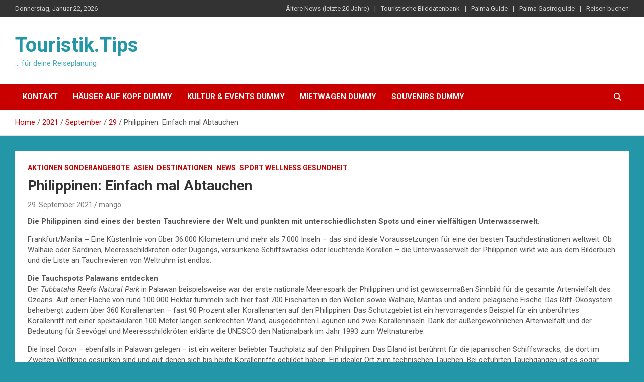

--- FILE ---
content_type: text/html; charset=UTF-8
request_url: https://touristik.tips/2021/09/29/philippinen-einfach-mal-abtauchen/
body_size: 12755
content:
<!doctype html>
<html lang="de">
<head>
	<meta charset="UTF-8">
	<meta name="viewport" content="width=device-width, initial-scale=1, shrink-to-fit=no">
	<link rel="profile" href="https://gmpg.org/xfn/11">

	<title>Philippinen: Einfach mal Abtauchen &#8211; Touristik.Tips</title>
<meta name='robots' content='max-image-preview:large' />
<link rel='dns-prefetch' href='//fonts.googleapis.com' />
<link rel="alternate" type="application/rss+xml" title="Touristik.Tips &raquo; Feed" href="https://touristik.tips/feed/" />
<link rel="alternate" type="application/rss+xml" title="Touristik.Tips &raquo; Kommentar-Feed" href="https://touristik.tips/comments/feed/" />
<link rel="alternate" type="application/rss+xml" title="Touristik.Tips &raquo; Philippinen: Einfach mal Abtauchen-Kommentar-Feed" href="https://touristik.tips/2021/09/29/philippinen-einfach-mal-abtauchen/feed/" />
<link rel="alternate" title="oEmbed (JSON)" type="application/json+oembed" href="https://touristik.tips/wp-json/oembed/1.0/embed?url=https%3A%2F%2Ftouristik.tips%2F2021%2F09%2F29%2Fphilippinen-einfach-mal-abtauchen%2F" />
<link rel="alternate" title="oEmbed (XML)" type="text/xml+oembed" href="https://touristik.tips/wp-json/oembed/1.0/embed?url=https%3A%2F%2Ftouristik.tips%2F2021%2F09%2F29%2Fphilippinen-einfach-mal-abtauchen%2F&#038;format=xml" />
<style id='wp-img-auto-sizes-contain-inline-css' type='text/css'>
img:is([sizes=auto i],[sizes^="auto," i]){contain-intrinsic-size:3000px 1500px}
/*# sourceURL=wp-img-auto-sizes-contain-inline-css */
</style>
<style id='wp-emoji-styles-inline-css' type='text/css'>

	img.wp-smiley, img.emoji {
		display: inline !important;
		border: none !important;
		box-shadow: none !important;
		height: 1em !important;
		width: 1em !important;
		margin: 0 0.07em !important;
		vertical-align: -0.1em !important;
		background: none !important;
		padding: 0 !important;
	}
/*# sourceURL=wp-emoji-styles-inline-css */
</style>
<style id='wp-block-library-inline-css' type='text/css'>
:root{--wp-block-synced-color:#7a00df;--wp-block-synced-color--rgb:122,0,223;--wp-bound-block-color:var(--wp-block-synced-color);--wp-editor-canvas-background:#ddd;--wp-admin-theme-color:#007cba;--wp-admin-theme-color--rgb:0,124,186;--wp-admin-theme-color-darker-10:#006ba1;--wp-admin-theme-color-darker-10--rgb:0,107,160.5;--wp-admin-theme-color-darker-20:#005a87;--wp-admin-theme-color-darker-20--rgb:0,90,135;--wp-admin-border-width-focus:2px}@media (min-resolution:192dpi){:root{--wp-admin-border-width-focus:1.5px}}.wp-element-button{cursor:pointer}:root .has-very-light-gray-background-color{background-color:#eee}:root .has-very-dark-gray-background-color{background-color:#313131}:root .has-very-light-gray-color{color:#eee}:root .has-very-dark-gray-color{color:#313131}:root .has-vivid-green-cyan-to-vivid-cyan-blue-gradient-background{background:linear-gradient(135deg,#00d084,#0693e3)}:root .has-purple-crush-gradient-background{background:linear-gradient(135deg,#34e2e4,#4721fb 50%,#ab1dfe)}:root .has-hazy-dawn-gradient-background{background:linear-gradient(135deg,#faaca8,#dad0ec)}:root .has-subdued-olive-gradient-background{background:linear-gradient(135deg,#fafae1,#67a671)}:root .has-atomic-cream-gradient-background{background:linear-gradient(135deg,#fdd79a,#004a59)}:root .has-nightshade-gradient-background{background:linear-gradient(135deg,#330968,#31cdcf)}:root .has-midnight-gradient-background{background:linear-gradient(135deg,#020381,#2874fc)}:root{--wp--preset--font-size--normal:16px;--wp--preset--font-size--huge:42px}.has-regular-font-size{font-size:1em}.has-larger-font-size{font-size:2.625em}.has-normal-font-size{font-size:var(--wp--preset--font-size--normal)}.has-huge-font-size{font-size:var(--wp--preset--font-size--huge)}.has-text-align-center{text-align:center}.has-text-align-left{text-align:left}.has-text-align-right{text-align:right}.has-fit-text{white-space:nowrap!important}#end-resizable-editor-section{display:none}.aligncenter{clear:both}.items-justified-left{justify-content:flex-start}.items-justified-center{justify-content:center}.items-justified-right{justify-content:flex-end}.items-justified-space-between{justify-content:space-between}.screen-reader-text{border:0;clip-path:inset(50%);height:1px;margin:-1px;overflow:hidden;padding:0;position:absolute;width:1px;word-wrap:normal!important}.screen-reader-text:focus{background-color:#ddd;clip-path:none;color:#444;display:block;font-size:1em;height:auto;left:5px;line-height:normal;padding:15px 23px 14px;text-decoration:none;top:5px;width:auto;z-index:100000}html :where(.has-border-color){border-style:solid}html :where([style*=border-top-color]){border-top-style:solid}html :where([style*=border-right-color]){border-right-style:solid}html :where([style*=border-bottom-color]){border-bottom-style:solid}html :where([style*=border-left-color]){border-left-style:solid}html :where([style*=border-width]){border-style:solid}html :where([style*=border-top-width]){border-top-style:solid}html :where([style*=border-right-width]){border-right-style:solid}html :where([style*=border-bottom-width]){border-bottom-style:solid}html :where([style*=border-left-width]){border-left-style:solid}html :where(img[class*=wp-image-]){height:auto;max-width:100%}:where(figure){margin:0 0 1em}html :where(.is-position-sticky){--wp-admin--admin-bar--position-offset:var(--wp-admin--admin-bar--height,0px)}@media screen and (max-width:600px){html :where(.is-position-sticky){--wp-admin--admin-bar--position-offset:0px}}

/*# sourceURL=wp-block-library-inline-css */
</style><style id='global-styles-inline-css' type='text/css'>
:root{--wp--preset--aspect-ratio--square: 1;--wp--preset--aspect-ratio--4-3: 4/3;--wp--preset--aspect-ratio--3-4: 3/4;--wp--preset--aspect-ratio--3-2: 3/2;--wp--preset--aspect-ratio--2-3: 2/3;--wp--preset--aspect-ratio--16-9: 16/9;--wp--preset--aspect-ratio--9-16: 9/16;--wp--preset--color--black: #000000;--wp--preset--color--cyan-bluish-gray: #abb8c3;--wp--preset--color--white: #ffffff;--wp--preset--color--pale-pink: #f78da7;--wp--preset--color--vivid-red: #cf2e2e;--wp--preset--color--luminous-vivid-orange: #ff6900;--wp--preset--color--luminous-vivid-amber: #fcb900;--wp--preset--color--light-green-cyan: #7bdcb5;--wp--preset--color--vivid-green-cyan: #00d084;--wp--preset--color--pale-cyan-blue: #8ed1fc;--wp--preset--color--vivid-cyan-blue: #0693e3;--wp--preset--color--vivid-purple: #9b51e0;--wp--preset--gradient--vivid-cyan-blue-to-vivid-purple: linear-gradient(135deg,rgb(6,147,227) 0%,rgb(155,81,224) 100%);--wp--preset--gradient--light-green-cyan-to-vivid-green-cyan: linear-gradient(135deg,rgb(122,220,180) 0%,rgb(0,208,130) 100%);--wp--preset--gradient--luminous-vivid-amber-to-luminous-vivid-orange: linear-gradient(135deg,rgb(252,185,0) 0%,rgb(255,105,0) 100%);--wp--preset--gradient--luminous-vivid-orange-to-vivid-red: linear-gradient(135deg,rgb(255,105,0) 0%,rgb(207,46,46) 100%);--wp--preset--gradient--very-light-gray-to-cyan-bluish-gray: linear-gradient(135deg,rgb(238,238,238) 0%,rgb(169,184,195) 100%);--wp--preset--gradient--cool-to-warm-spectrum: linear-gradient(135deg,rgb(74,234,220) 0%,rgb(151,120,209) 20%,rgb(207,42,186) 40%,rgb(238,44,130) 60%,rgb(251,105,98) 80%,rgb(254,248,76) 100%);--wp--preset--gradient--blush-light-purple: linear-gradient(135deg,rgb(255,206,236) 0%,rgb(152,150,240) 100%);--wp--preset--gradient--blush-bordeaux: linear-gradient(135deg,rgb(254,205,165) 0%,rgb(254,45,45) 50%,rgb(107,0,62) 100%);--wp--preset--gradient--luminous-dusk: linear-gradient(135deg,rgb(255,203,112) 0%,rgb(199,81,192) 50%,rgb(65,88,208) 100%);--wp--preset--gradient--pale-ocean: linear-gradient(135deg,rgb(255,245,203) 0%,rgb(182,227,212) 50%,rgb(51,167,181) 100%);--wp--preset--gradient--electric-grass: linear-gradient(135deg,rgb(202,248,128) 0%,rgb(113,206,126) 100%);--wp--preset--gradient--midnight: linear-gradient(135deg,rgb(2,3,129) 0%,rgb(40,116,252) 100%);--wp--preset--font-size--small: 13px;--wp--preset--font-size--medium: 20px;--wp--preset--font-size--large: 36px;--wp--preset--font-size--x-large: 42px;--wp--preset--spacing--20: 0.44rem;--wp--preset--spacing--30: 0.67rem;--wp--preset--spacing--40: 1rem;--wp--preset--spacing--50: 1.5rem;--wp--preset--spacing--60: 2.25rem;--wp--preset--spacing--70: 3.38rem;--wp--preset--spacing--80: 5.06rem;--wp--preset--shadow--natural: 6px 6px 9px rgba(0, 0, 0, 0.2);--wp--preset--shadow--deep: 12px 12px 50px rgba(0, 0, 0, 0.4);--wp--preset--shadow--sharp: 6px 6px 0px rgba(0, 0, 0, 0.2);--wp--preset--shadow--outlined: 6px 6px 0px -3px rgb(255, 255, 255), 6px 6px rgb(0, 0, 0);--wp--preset--shadow--crisp: 6px 6px 0px rgb(0, 0, 0);}:where(.is-layout-flex){gap: 0.5em;}:where(.is-layout-grid){gap: 0.5em;}body .is-layout-flex{display: flex;}.is-layout-flex{flex-wrap: wrap;align-items: center;}.is-layout-flex > :is(*, div){margin: 0;}body .is-layout-grid{display: grid;}.is-layout-grid > :is(*, div){margin: 0;}:where(.wp-block-columns.is-layout-flex){gap: 2em;}:where(.wp-block-columns.is-layout-grid){gap: 2em;}:where(.wp-block-post-template.is-layout-flex){gap: 1.25em;}:where(.wp-block-post-template.is-layout-grid){gap: 1.25em;}.has-black-color{color: var(--wp--preset--color--black) !important;}.has-cyan-bluish-gray-color{color: var(--wp--preset--color--cyan-bluish-gray) !important;}.has-white-color{color: var(--wp--preset--color--white) !important;}.has-pale-pink-color{color: var(--wp--preset--color--pale-pink) !important;}.has-vivid-red-color{color: var(--wp--preset--color--vivid-red) !important;}.has-luminous-vivid-orange-color{color: var(--wp--preset--color--luminous-vivid-orange) !important;}.has-luminous-vivid-amber-color{color: var(--wp--preset--color--luminous-vivid-amber) !important;}.has-light-green-cyan-color{color: var(--wp--preset--color--light-green-cyan) !important;}.has-vivid-green-cyan-color{color: var(--wp--preset--color--vivid-green-cyan) !important;}.has-pale-cyan-blue-color{color: var(--wp--preset--color--pale-cyan-blue) !important;}.has-vivid-cyan-blue-color{color: var(--wp--preset--color--vivid-cyan-blue) !important;}.has-vivid-purple-color{color: var(--wp--preset--color--vivid-purple) !important;}.has-black-background-color{background-color: var(--wp--preset--color--black) !important;}.has-cyan-bluish-gray-background-color{background-color: var(--wp--preset--color--cyan-bluish-gray) !important;}.has-white-background-color{background-color: var(--wp--preset--color--white) !important;}.has-pale-pink-background-color{background-color: var(--wp--preset--color--pale-pink) !important;}.has-vivid-red-background-color{background-color: var(--wp--preset--color--vivid-red) !important;}.has-luminous-vivid-orange-background-color{background-color: var(--wp--preset--color--luminous-vivid-orange) !important;}.has-luminous-vivid-amber-background-color{background-color: var(--wp--preset--color--luminous-vivid-amber) !important;}.has-light-green-cyan-background-color{background-color: var(--wp--preset--color--light-green-cyan) !important;}.has-vivid-green-cyan-background-color{background-color: var(--wp--preset--color--vivid-green-cyan) !important;}.has-pale-cyan-blue-background-color{background-color: var(--wp--preset--color--pale-cyan-blue) !important;}.has-vivid-cyan-blue-background-color{background-color: var(--wp--preset--color--vivid-cyan-blue) !important;}.has-vivid-purple-background-color{background-color: var(--wp--preset--color--vivid-purple) !important;}.has-black-border-color{border-color: var(--wp--preset--color--black) !important;}.has-cyan-bluish-gray-border-color{border-color: var(--wp--preset--color--cyan-bluish-gray) !important;}.has-white-border-color{border-color: var(--wp--preset--color--white) !important;}.has-pale-pink-border-color{border-color: var(--wp--preset--color--pale-pink) !important;}.has-vivid-red-border-color{border-color: var(--wp--preset--color--vivid-red) !important;}.has-luminous-vivid-orange-border-color{border-color: var(--wp--preset--color--luminous-vivid-orange) !important;}.has-luminous-vivid-amber-border-color{border-color: var(--wp--preset--color--luminous-vivid-amber) !important;}.has-light-green-cyan-border-color{border-color: var(--wp--preset--color--light-green-cyan) !important;}.has-vivid-green-cyan-border-color{border-color: var(--wp--preset--color--vivid-green-cyan) !important;}.has-pale-cyan-blue-border-color{border-color: var(--wp--preset--color--pale-cyan-blue) !important;}.has-vivid-cyan-blue-border-color{border-color: var(--wp--preset--color--vivid-cyan-blue) !important;}.has-vivid-purple-border-color{border-color: var(--wp--preset--color--vivid-purple) !important;}.has-vivid-cyan-blue-to-vivid-purple-gradient-background{background: var(--wp--preset--gradient--vivid-cyan-blue-to-vivid-purple) !important;}.has-light-green-cyan-to-vivid-green-cyan-gradient-background{background: var(--wp--preset--gradient--light-green-cyan-to-vivid-green-cyan) !important;}.has-luminous-vivid-amber-to-luminous-vivid-orange-gradient-background{background: var(--wp--preset--gradient--luminous-vivid-amber-to-luminous-vivid-orange) !important;}.has-luminous-vivid-orange-to-vivid-red-gradient-background{background: var(--wp--preset--gradient--luminous-vivid-orange-to-vivid-red) !important;}.has-very-light-gray-to-cyan-bluish-gray-gradient-background{background: var(--wp--preset--gradient--very-light-gray-to-cyan-bluish-gray) !important;}.has-cool-to-warm-spectrum-gradient-background{background: var(--wp--preset--gradient--cool-to-warm-spectrum) !important;}.has-blush-light-purple-gradient-background{background: var(--wp--preset--gradient--blush-light-purple) !important;}.has-blush-bordeaux-gradient-background{background: var(--wp--preset--gradient--blush-bordeaux) !important;}.has-luminous-dusk-gradient-background{background: var(--wp--preset--gradient--luminous-dusk) !important;}.has-pale-ocean-gradient-background{background: var(--wp--preset--gradient--pale-ocean) !important;}.has-electric-grass-gradient-background{background: var(--wp--preset--gradient--electric-grass) !important;}.has-midnight-gradient-background{background: var(--wp--preset--gradient--midnight) !important;}.has-small-font-size{font-size: var(--wp--preset--font-size--small) !important;}.has-medium-font-size{font-size: var(--wp--preset--font-size--medium) !important;}.has-large-font-size{font-size: var(--wp--preset--font-size--large) !important;}.has-x-large-font-size{font-size: var(--wp--preset--font-size--x-large) !important;}
/*# sourceURL=global-styles-inline-css */
</style>

<style id='classic-theme-styles-inline-css' type='text/css'>
/*! This file is auto-generated */
.wp-block-button__link{color:#fff;background-color:#32373c;border-radius:9999px;box-shadow:none;text-decoration:none;padding:calc(.667em + 2px) calc(1.333em + 2px);font-size:1.125em}.wp-block-file__button{background:#32373c;color:#fff;text-decoration:none}
/*# sourceURL=/wp-includes/css/classic-themes.min.css */
</style>
<link rel='stylesheet' id='bootstrap-style-css' href='https://touristik.tips/wp-content/themes/newscard/assets/library/bootstrap/css/bootstrap.min.css?ver=4.0.0' type='text/css' media='all' />
<link rel='stylesheet' id='font-awesome-style-css' href='https://touristik.tips/wp-content/themes/newscard/assets/library/font-awesome/css/all.min.css?ver=6.9' type='text/css' media='all' />
<link rel='stylesheet' id='newscard-google-fonts-css' href='//fonts.googleapis.com/css?family=Roboto%3A100%2C300%2C300i%2C400%2C400i%2C500%2C500i%2C700%2C700i&#038;ver=6.9' type='text/css' media='all' />
<link rel='stylesheet' id='newscard-style-css' href='https://touristik.tips/wp-content/themes/newscard/style.css?ver=6.9' type='text/css' media='all' />
<script type="text/javascript" src="https://touristik.tips/wp-includes/js/jquery/jquery.min.js?ver=3.7.1" id="jquery-core-js"></script>
<script type="text/javascript" src="https://touristik.tips/wp-includes/js/jquery/jquery-migrate.min.js?ver=3.4.1" id="jquery-migrate-js"></script>
<link rel="https://api.w.org/" href="https://touristik.tips/wp-json/" /><link rel="alternate" title="JSON" type="application/json" href="https://touristik.tips/wp-json/wp/v2/posts/78811" /><link rel="EditURI" type="application/rsd+xml" title="RSD" href="https://touristik.tips/xmlrpc.php?rsd" />
<meta name="generator" content="WordPress 6.9" />
<link rel="canonical" href="https://touristik.tips/2021/09/29/philippinen-einfach-mal-abtauchen/" />
<link rel='shortlink' href='https://touristik.tips/?p=78811' />
<link rel="pingback" href="https://touristik.tips/xmlrpc.php">		<style type="text/css">
					.site-title a,
			.site-description {
				color: #2396a8;
			}
				</style>
		<style type="text/css" id="custom-background-css">
body.custom-background { background-color: #2396a8; }
</style>
	</head>

<body class="wp-singular post-template-default single single-post postid-78811 single-format-standard custom-background wp-theme-newscard theme-body">

<div id="page" class="site">
	<a class="skip-link screen-reader-text" href="#content">Skip to content</a>
	
	<header id="masthead" class="site-header">
					<div class="info-bar infobar-links-on">
				<div class="container">
					<div class="row gutter-10">
						<div class="col col-sm contact-section">
							<div class="date">
								<ul><li>Donnerstag, Januar 22, 2026</li></ul>
							</div>
						</div><!-- .contact-section -->

													<div class="col-md-auto infobar-links order-md-2">
								<button class="infobar-links-menu-toggle">Responsive Menu</button>
								<ul class="clearfix"><li id="menu-item-86" class="menu-item menu-item-type-custom menu-item-object-custom menu-item-86"><a target="_blank" href="https://touristikpresse.net">Ältere News (letzte 20 Jahre)</a></li>
<li id="menu-item-88" class="menu-item menu-item-type-custom menu-item-object-custom menu-item-88"><a target="_blank" href="https://reisepresse.com">Touristische Bilddatenbank</a></li>
<li id="menu-item-90" class="menu-item menu-item-type-custom menu-item-object-custom menu-item-90"><a target="_blank" href="https://palma.guide">Palma.Guide</a></li>
<li id="menu-item-91" class="menu-item menu-item-type-custom menu-item-object-custom menu-item-91"><a target="_blank" href="https://palma.restaurant">Palma Gastroguide</a></li>
<li id="menu-item-93" class="menu-item menu-item-type-custom menu-item-object-custom menu-item-93"><a target="_blank" href="https://sites.google.com/view/touristikpresse/startseite">Reisen buchen</a></li>
</ul>							</div><!-- .infobar-links -->
											</div><!-- .row -->
          		</div><!-- .container -->
        	</div><!-- .infobar -->
        		<nav class="navbar navbar-expand-lg d-block">
			<div class="navbar-head" >
				<div class="container">
					<div class="row navbar-head-row align-items-center">
						<div class="col-lg-4">
							<div class="site-branding navbar-brand">
																	<h2 class="site-title"><a href="https://touristik.tips/" rel="home">Touristik.Tips</a></h2>
																	<p class="site-description">&#8230; für deine Reiseplanung</p>
															</div><!-- .site-branding .navbar-brand -->
						</div>
											</div><!-- .row -->
				</div><!-- .container -->
			</div><!-- .navbar-head -->
			<div class="navigation-bar">
				<div class="navigation-bar-top">
					<div class="container">
						<button class="navbar-toggler menu-toggle" type="button" data-toggle="collapse" data-target="#navbarCollapse" aria-controls="navbarCollapse" aria-expanded="false" aria-label="Toggle navigation"></button>
						<span class="search-toggle"></span>
					</div><!-- .container -->
					<div class="search-bar">
						<div class="container">
							<div class="search-block off">
								<form action="https://touristik.tips/" method="get" class="search-form">
	<label class="assistive-text"> Search </label>
	<div class="input-group">
		<input type="search" value="" placeholder="Search" class="form-control s" name="s">
		<div class="input-group-prepend">
			<button class="btn btn-theme">Search</button>
		</div>
	</div>
</form><!-- .search-form -->
							</div><!-- .search-box -->
						</div><!-- .container -->
					</div><!-- .search-bar -->
				</div><!-- .navigation-bar-top -->
				<div class="navbar-main">
					<div class="container">
						<div class="collapse navbar-collapse" id="navbarCollapse">
							<div id="site-navigation" class="main-navigation nav-uppercase" role="navigation">
								<ul class="nav-menu navbar-nav d-lg-block"><li id="menu-item-33" class="menu-item menu-item-type-post_type menu-item-object-page menu-item-33"><a href="https://touristik.tips/kontakt/">Kontakt</a></li>
<li id="menu-item-80" class="menu-item menu-item-type-post_type menu-item-object-post menu-item-80"><a href="https://touristik.tips/2022/05/28/destruction-in-montania/">Häuser auf Kopf Dummy</a></li>
<li id="menu-item-81" class="menu-item menu-item-type-post_type menu-item-object-post menu-item-81"><a href="https://touristik.tips/2022/05/28/a-paradise-for-holiday/">Kultur &#038; Events Dummy</a></li>
<li id="menu-item-82" class="menu-item menu-item-type-post_type menu-item-object-post menu-item-82"><a href="https://touristik.tips/2022/05/28/womens-relay-competition/">Mietwagen Dummy</a></li>
<li id="menu-item-83" class="menu-item menu-item-type-post_type menu-item-object-post menu-item-83"><a href="https://touristik.tips/2022/05/28/get-more-nutrition-in-every-bite/">Souvenirs Dummy</a></li>
</ul>							</div><!-- #site-navigation .main-navigation -->
						</div><!-- .navbar-collapse -->
						<div class="nav-search">
							<span class="search-toggle"></span>
						</div><!-- .nav-search -->
					</div><!-- .container -->
				</div><!-- .navbar-main -->
			</div><!-- .navigation-bar -->
		</nav><!-- .navbar -->

		
		
					<div id="breadcrumb">
				<div class="container">
					<div role="navigation" aria-label="Breadcrumbs" class="breadcrumb-trail breadcrumbs" itemprop="breadcrumb"><ul class="trail-items" itemscope itemtype="http://schema.org/BreadcrumbList"><meta name="numberOfItems" content="5" /><meta name="itemListOrder" content="Ascending" /><li itemprop="itemListElement" itemscope itemtype="http://schema.org/ListItem" class="trail-item trail-begin"><a href="https://touristik.tips/" rel="home" itemprop="item"><span itemprop="name">Home</span></a><meta itemprop="position" content="1" /></li><li itemprop="itemListElement" itemscope itemtype="http://schema.org/ListItem" class="trail-item"><a href="https://touristik.tips/2021/" itemprop="item"><span itemprop="name">2021</span></a><meta itemprop="position" content="2" /></li><li itemprop="itemListElement" itemscope itemtype="http://schema.org/ListItem" class="trail-item"><a href="https://touristik.tips/2021/09/" itemprop="item"><span itemprop="name">September</span></a><meta itemprop="position" content="3" /></li><li itemprop="itemListElement" itemscope itemtype="http://schema.org/ListItem" class="trail-item"><a href="https://touristik.tips/2021/09/29/" itemprop="item"><span itemprop="name">29</span></a><meta itemprop="position" content="4" /></li><li itemprop="itemListElement" itemscope itemtype="http://schema.org/ListItem" class="trail-item trail-end"><span itemprop="name">Philippinen: Einfach mal Abtauchen</span><meta itemprop="position" content="5" /></li></ul></div>				</div>
			</div><!-- .breadcrumb -->
			</header><!-- #masthead --><div id="content" class="site-content">
	<div class="container">
		<div class="row justify-content-center site-content-row">
			<div id="primary" class="content-area col-lg-12">
				<main id="main" class="site-main">

						<div class="post-78811 post type-post status-publish format-standard hentry category-aktionen category-asien category-destinationen category-news category-sportwellness tag-bohol tag-philippinen tag-unterwasserfotografen tag-unterwasserwelt tag-visayas">

		
			<div class="entry-meta category-meta">
				<div class="cat-links"><a href="https://touristik.tips/category/aktionen/" rel="category tag">Aktionen Sonderangebote</a> <a href="https://touristik.tips/category/reiseziele/asien/" rel="category tag">Asien</a> <a href="https://touristik.tips/category/destinationen/" rel="category tag">Destinationen</a> <a href="https://touristik.tips/category/news/" rel="category tag">News</a> <a href="https://touristik.tips/category/sportwellness/" rel="category tag">Sport Wellness Gesundheit</a></div>
			</div><!-- .entry-meta -->

		
					<header class="entry-header">
				<h1 class="entry-title">Philippinen: Einfach mal Abtauchen</h1>
									<div class="entry-meta">
						<div class="date"><a href="https://touristik.tips/2021/09/29/philippinen-einfach-mal-abtauchen/" title="Philippinen: Einfach mal Abtauchen">29. September 2021</a> </div> <div class="by-author vcard author"><a href="https://touristik.tips/author/mango/">mango</a> </div>											</div><!-- .entry-meta -->
								</header>
				<div class="entry-content">
			<p><strong>Die Philippinen sind eines der besten Tauchreviere der Welt und punkten mit unterschiedlichsten Spots und einer vielfältigen Unterwasserwelt.</strong></p>
<p><span id="more-78811"></span></p>
<table border="0" width="100%" cellspacing="0" cellpadding="0">
<tbody>
<tr>
<td valign="top">
<table class="m_-4957352721753487602mcnTextContentContainer" border="0" width="100%" cellspacing="0" cellpadding="0" align="left">
<tbody>
<tr>
<td class="m_-4957352721753487602mcnTextContent" valign="top">
<div>Frankfurt/Manila <strong>&#8211; </strong>Eine Küstenlinie von über 36.000 Kilometern und mehr als 7.000 Inseln – das sind ideale Voraussetzungen für eine der besten Tauchdestinationen weltweit. Ob Walhaie oder Sardinen, Meeresschildkröten oder Dugongs, versunkene Schiffswracks oder leuchtende Korallen – die Unterwasserwelt der Philippinen wirkt wie aus dem Bilderbuch und die Liste an Tauchrevieren von Weltruhm ist endlos.</p>
<p><strong>Die Tauchspots Palawans entdecken</strong><br />
Der <em>Tubbataha Reefs Natural Park</em> in Palawan beispielsweise war der erste nationale Meerespark der Philippinen und ist gewissermaßen Sinnbild für die gesamte Artenvielfalt des Ozeans. Auf einer Fläche von rund 100.000 Hektar tummeln sich hier fast 700 Fischarten in den Wellen sowie Walhaie, Mantas und andere pelagische Fische. Das Riff-Ökosystem beherbergt zudem über 360 Korallenarten – fast 90 Prozent aller Korallenarten auf den Philippinen. Das Schutzgebiet ist ein hervorragendes Beispiel für ein unberührtes Korallenriff mit einer spektakulären 100 Meter langen senkrechten Wand, ausgedehnten Lagunen und zwei Koralleninseln. Dank der außergewöhnlichen Artenvielfalt und der Bedeutung für Seevögel und Meeresschildkröten erklärte die UNESCO den Nationalpark im Jahr 1993 zum Weltnaturerbe.</p>
<p>Die Insel <em>Coron</em> – ebenfalls in Palawan gelegen – ist ein weiterer beliebter Tauchplatz auf den Philippinen. Das Eiland ist berühmt für die japanischen Schiffswracks, die dort im Zweiten Weltkrieg gesunken sind und auf denen sich bis heute Korallenriffe gebildet haben. Ein idealer Ort zum technischen Tauchen. Bei geführten Tauchgängen ist es sogar möglich, das Innere der Ozeanriesen zu erkunden und einzigartige Bilder zu schießen.<br />
Coron ist außerdem die Heimat des Dugongs, auch als Seekuh bekannt. Die vom Aussterben bedrohte Art ist auf den Philippinen inzwischen gesetzlich geschützt. Die bis zu vier Meter lange Spezies ist als äußerst scheu und schwer zu fassen bekannt. Ein Tauchgang mit den freundlichen Dugongs auf Coron ist daher auch für erfahrene Taucher ein unvergessliches Ereignis.</p>
<p>Neben dem Tiefseetauchen ist auch das Tauchen in einem See ein aufregendes Erlebnis. Mit dem <em>Barracuda Lake</em> auf Coron Island können die Philippinen auch hier mit einem großartigen Tauchspot aufwarten. Das Wasser des Sees ist eine Mischung aus Süß- und Salzwasser und unterliegt großen Temperaturschwankungen. Berühmt ist die Sprungschicht in 14 Metern Tiefe, in der die Temperatur von 28 auf 38 Grad Celsius schwankt. Auf dem Seeboden herrscht nur wenig Leben – eine Taucherfahrung wie in einer anderen Welt. Für Adrenalin sorgt vor allem die Aussicht auf eine Begegnung mit dem Barrakuda, ein Raubfisch, der gleichzeitig Namensgeber des Sees ist.</p>
<p><strong>Bunte Unterwasserwelt Visayas der Visayas</strong><br />
Das Meeresschutzgebiet <em>Apo Island</em> am Rande der Inselgruppe der Visayas gilt ebenfalls als einer der besten Tauchgründe auf den Philippinen. Besonders wissenswert: Apo Island ist eines der ersten von einer Gemeinde verwalteten Meeresschutzgebiete auf den Philippinen. Auf der kleinen Vulkaninsel winken jede Menge einzigartige Spots für alle Könnerstufen. Ein besonderes Highlight im Südwesten der Insel ist es, mit den riesigen Meeresschildkröten um die Wette zu schwimmen. Neben Manta-Rochen und bunten Korallengärten können Taucher hier auch rund 650 Fischarten entdecken, unter anderem zahllose Anglerfische.</p>
<p><strong>Hotspot für alle Unterwasserfotografen</strong><br />
Nördlich von Apo Island liegt die Stadtgemeinde <em>Anilao</em>, die ein wahres Paradies für Unterwasserfotografen ist. Hier kommen vor allem Fans von Makrolebewesen auf ihre Kosten. Mit mehr als 50 Tauchplätzen ist hier einer der besten Orte, um Hunderte von Korallenarten, pelagische Fische und winzige Nacktschnecken aus nächster Nähe zu beobachten. Anilao trägt sogar den Spitznamen „Nacktschnecken-Hauptstadt der Welt“. Daneben suchen Unterwasserfotografen dort vor allem nach Fransen-Drachenköpfen. Fun Fact: Anilao gilt zudem als Geburtsplatz des Tauchens auf den Philippinen.</p>
<p><strong>Bohols beliebteste Tauchparadiese</strong><br />
Die zehntgrößte Insel des Archipels Bohol ist vor allem für die Chocolate Hills und als Heimat der putzigen Koboldmakis bekannt. Doch auch Taucher kommen hier auf ihre Kosten. Außerdem befindet sich auf der Insel die größte Freitauch-Akademie der Welt. Besonders beliebte Hotspots um Bohol sind die Inselchen Balicasag, Pamilacan und Cabilao.</p>
<p>Fortgeschrittene Taucher zieht es häufig auf die vorgelagerte Insel <em>Balicasag</em>, ein weiteres Meeresschutzgebiet der Philippinen. Der Name ist hier Programm: Am Turtle Point können sich Taucher auf Begegnungen mit Meeresschildkröten freuen, im Black Forest auf tiefschwarze Korallen, und im Diver’s Heaven wartet ein himmlischer Wand-Tauchgang. Auf <em>Pamilacan</em> können Taucher Manta-Rochen aus nächster Nähe bestaunen und auf <em>Cabilao</em> lassen sich unzählige pelagische Fische beobachtet. An den unberührten Korallenriffen leben zudem Barrakudas, Stachelmakrelen, Geisterpfeifenfische, Drachenfische, Krebse, Seepferdchen, Füsiliere, Papageienfische und gelegentlich auch Hammer- und Weißspitzenhaie.</p>
<p><strong>Große und kleine Meeresbewohner auf Cebu</strong><br />
Auch <em>Malapascua </em>ist ein Name, der häufig fällt, wenn es um die besten Tauchspots auf den Philippinen geht. Die größte Attraktion der Insel am nördlichsten Zipfel von Cebu sind die gigantischen Fuchshaie. Pünktlich zum Sonnenaufgang tauchen die sanften Riesen hier jeden Morgen aus der Tiefe auf und sorgen für unvergessliche tierische Begegnungen unter Wasser.</p>
<p>Kleinere Meeresbewohner tummeln sich dagegen in <em>Moalboal</em>, an der Westküste von Cebu. Die Insel ist vor allem für die riesigen Sardinenschwärme bekannt, die das ganze Jahr über zu sehen sind. Sie bilden die Form eines Balles, der bis zu 30 Meter breit sein kann – ein wahres Naturschauspiel. In den vergangenen Jahren sind die Schwärme immer weiter in Richtung Küste gewandert, sodass sie heute nicht nur von Tauchern, sondern auch von Schnorchlern bestaunt werden können.  Weitere Informationen zu den besten Tauchrevieren auf den Philippinen gibt es <a href="https://morefunphilippines.us5.list-manage.com/track/click?u=471229e5e1ba2728db21e7164&amp;id=0e09ff0703&amp;e=88fded74f1" target="_blank" rel="noopener noreferrer" data-saferedirecturl="https://www.google.com/url?q=https://morefunphilippines.us5.list-manage.com/track/click?u%3D471229e5e1ba2728db21e7164%26id%3D0e09ff0703%26e%3D88fded74f1&amp;source=gmail&amp;ust=1632771718168000&amp;usg=AFQjCNE13qWWiA6A5Cvc-MxKx59llxM27w">online</a></div>
</td>
</tr>
</tbody>
</table>
</td>
</tr>
</tbody>
</table>
<table class="m_-4957352721753487602mcnDividerBlock" border="0" width="100%" cellspacing="0" cellpadding="0">
<tbody>
<tr>
<td></td>
</tr>
</tbody>
</table>
<p>&nbsp;</p>
<p>&nbsp;</p>
		</div><!-- entry-content -->

		<footer class="entry-meta"><span class="tag-links"><span class="label">Tags:</span> <a href="https://touristik.tips/tag/bohol/" rel="tag">Bohol</a>, <a href="https://touristik.tips/tag/philippinen/" rel="tag">Philippinen</a>, <a href="https://touristik.tips/tag/unterwasserfotografen/" rel="tag">Unterwasserfotografen</a>, <a href="https://touristik.tips/tag/unterwasserwelt/" rel="tag">Unterwasserwelt</a>, <a href="https://touristik.tips/tag/visayas/" rel="tag">Visayas</a></span><!-- .tag-links --></footer><!-- .entry-meta -->	</div><!-- .post-78811 -->

	<nav class="navigation post-navigation" aria-label="Beiträge">
		<h2 class="screen-reader-text">Beitragsnavigation</h2>
		<div class="nav-links"><div class="nav-previous"><a href="https://touristik.tips/2021/09/28/riviera-maya-in-mexiko-das-ultimative-familienurlaub-mit-spongebob-und-seinen-freunden/" rel="prev">Riviera Maya in Mexiko: Das ultimative Familienurlaub mit SpongeBob und seinen Freunden</a></div><div class="nav-next"><a href="https://touristik.tips/2021/09/29/uebernachtung-auf-dem-ewigen-eis-der-baikalsee-ein-sibirisches-winterwunder/" rel="next">Übernachtung auf dem ewigen Eis: Der Baikalsee, ein sibirisches Winterwunder</a></div></div>
	</nav>
<div id="comments" class="comments-area">

		<div id="respond" class="comment-respond">
		<h3 id="reply-title" class="comment-reply-title">Schreibe einen Kommentar <small><a rel="nofollow" id="cancel-comment-reply-link" href="/2021/09/29/philippinen-einfach-mal-abtauchen/#respond" style="display:none;">Antwort abbrechen</a></small></h3><form action="https://touristik.tips/wp-comments-post.php" method="post" id="commentform" class="comment-form"><p class="comment-notes"><span id="email-notes">Deine E-Mail-Adresse wird nicht veröffentlicht.</span> <span class="required-field-message">Erforderliche Felder sind mit <span class="required">*</span> markiert</span></p><p class="comment-form-comment"><label for="comment">Kommentar <span class="required">*</span></label> <textarea autocomplete="new-password"  id="a94fb870bd"  name="a94fb870bd"   cols="45" rows="8" maxlength="65525" required></textarea><textarea id="comment" aria-label="hp-comment" aria-hidden="true" name="comment" autocomplete="new-password" style="padding:0 !important;clip:rect(1px, 1px, 1px, 1px) !important;position:absolute !important;white-space:nowrap !important;height:1px !important;width:1px !important;overflow:hidden !important;" tabindex="-1"></textarea><script data-noptimize>document.getElementById("comment").setAttribute( "id", "a5059110ab98b952365fdd4800435b60" );document.getElementById("a94fb870bd").setAttribute( "id", "comment" );</script></p><p class="comment-form-author"><label for="author">Name <span class="required">*</span></label> <input id="author" name="author" type="text" value="" size="30" maxlength="245" autocomplete="name" required /></p>
<p class="comment-form-email"><label for="email">E-Mail-Adresse <span class="required">*</span></label> <input id="email" name="email" type="email" value="" size="30" maxlength="100" aria-describedby="email-notes" autocomplete="email" required /></p>
<p class="comment-form-url"><label for="url">Website</label> <input id="url" name="url" type="url" value="" size="30" maxlength="200" autocomplete="url" /></p>
<p class="comment-form-cookies-consent"><input id="wp-comment-cookies-consent" name="wp-comment-cookies-consent" type="checkbox" value="yes" /> <label for="wp-comment-cookies-consent">Meinen Namen, meine E-Mail-Adresse und meine Website in diesem Browser für die nächste Kommentierung speichern.</label></p>
<p class="form-submit"><input name="submit" type="submit" id="submit" class="submit" value="Kommentar abschicken" /> <input type='hidden' name='comment_post_ID' value='78811' id='comment_post_ID' />
<input type='hidden' name='comment_parent' id='comment_parent' value='0' />
</p></form>	</div><!-- #respond -->
	
</div><!-- #comments -->

				</main><!-- #main -->
			</div><!-- #primary -->
					</div><!-- row -->
	</div><!-- .container -->
</div><!-- #content .site-content-->
	<footer id="colophon" class="site-footer" role="contentinfo">
		
			<div class="container">
				<section class="featured-stories">
								<h3 class="stories-title">
									<a href="https://touristik.tips/2021/09/29/philippinen-einfach-mal-abtauchen/">You may Missed</a>
							</h3>
							<div class="row gutter-parent-14">
													<div class="col-sm-6 col-lg-3">
								<div class="post-boxed">
																		<div class="post-content">
																					<div class="entry-meta category-meta">
												<div class="cat-links"><a href="https://touristik.tips/category/aktionen/" rel="category tag">Aktionen Sonderangebote</a> <a href="https://touristik.tips/category/auto/" rel="category tag">Auto Strassenverkehr</a> <a href="https://touristik.tips/category/deutschland/" rel="category tag">Deutschland</a> <a href="https://touristik.tips/category/kurzurlaub/" rel="category tag">Kurzurlaub</a> <a href="https://touristik.tips/category/news/" rel="category tag">News</a></div>
											</div><!-- .entry-meta -->
																				<h3 class="entry-title"><a href="https://touristik.tips/2022/05/31/der-pfingsturlaub-beginnt-im-stau-adac-stauprognose-fuer-3-bis-6-juni-2022/">Der Pfingsturlaub beginnt im Stau ADAC Stauprognose für 3. bis 6. Juni 2022</a></h3>																					<div class="entry-meta">
												<div class="date"><a href="https://touristik.tips/2022/05/31/der-pfingsturlaub-beginnt-im-stau-adac-stauprognose-fuer-3-bis-6-juni-2022/" title="Der Pfingsturlaub beginnt im Stau ADAC Stauprognose für 3. bis 6. Juni 2022">31. Mai 2022</a> </div> <div class="by-author vcard author"><a href="https://touristik.tips/author/mango/">mango</a> </div>											</div>
																			</div><!-- .post-content -->
								</div><!-- .post-boxed -->
							</div><!-- .col-sm-6 .col-lg-3 -->
													<div class="col-sm-6 col-lg-3">
								<div class="post-boxed">
																		<div class="post-content">
																					<div class="entry-meta category-meta">
												<div class="cat-links"><a href="https://touristik.tips/category/allianzen/" rel="category tag">Allianzen Kooperationen Kartelle</a> <a href="https://touristik.tips/category/destinationen/" rel="category tag">Destinationen</a> <a href="https://touristik.tips/category/fernreisen/" rel="category tag">Fernreisen</a> <a href="https://touristik.tips/category/frankreich/" rel="category tag">Frankreich &amp; Benelux</a> <a href="https://touristik.tips/category/news/" rel="category tag">News</a> <a href="https://touristik.tips/category/ozeanien/" rel="category tag">Ozeanien (AUS NZ PNG Fidji)</a></div>
											</div><!-- .entry-meta -->
																				<h3 class="entry-title"><a href="https://touristik.tips/2022/05/31/auf-tahiti-gehoert-korallenschutz-zum-alltag/">Auf Tahiti gehört Korallenschutz zum Alltag</a></h3>																					<div class="entry-meta">
												<div class="date"><a href="https://touristik.tips/2022/05/31/auf-tahiti-gehoert-korallenschutz-zum-alltag/" title="Auf Tahiti gehört Korallenschutz zum Alltag">31. Mai 2022</a> </div> <div class="by-author vcard author"><a href="https://touristik.tips/author/mango/">mango</a> </div>											</div>
																			</div><!-- .post-content -->
								</div><!-- .post-boxed -->
							</div><!-- .col-sm-6 .col-lg-3 -->
													<div class="col-sm-6 col-lg-3">
								<div class="post-boxed">
																		<div class="post-content">
																					<div class="entry-meta category-meta">
												<div class="cat-links"><a href="https://touristik.tips/category/bilanzen/" rel="category tag">Bilanzen &amp; Statistiken</a> <a href="https://touristik.tips/category/billigflieger/" rel="category tag">Billigflieger</a> <a href="https://touristik.tips/category/luftverkehr/" rel="category tag">Luftverkehr</a> <a href="https://touristik.tips/category/news/" rel="category tag">News</a> <a href="https://touristik.tips/category/reiseziele/nordamerika/" rel="category tag">Nordamerika</a> <a href="https://touristik.tips/category/reiserecht/" rel="category tag">Reiserecht</a> <a href="https://touristik.tips/category/reisezusatzleistungen/" rel="category tag">Reisezusatzleistungen</a> <a href="https://touristik.tips/category/travelequipment/" rel="category tag">Travelequipment</a> <a href="https://touristik.tips/category/umwelt/" rel="category tag">Umwelt</a></div>
											</div><!-- .entry-meta -->
																				<h3 class="entry-title"><a href="https://touristik.tips/2022/05/31/lufthansa-im-system-ryanair/">Lufthansa im System Ryanair</a></h3>																					<div class="entry-meta">
												<div class="date"><a href="https://touristik.tips/2022/05/31/lufthansa-im-system-ryanair/" title="Lufthansa im System Ryanair">31. Mai 2022</a> </div> <div class="by-author vcard author"><a href="https://touristik.tips/author/mango/">mango</a> </div>											</div>
																			</div><!-- .post-content -->
								</div><!-- .post-boxed -->
							</div><!-- .col-sm-6 .col-lg-3 -->
													<div class="col-sm-6 col-lg-3">
								<div class="post-boxed">
																		<div class="post-content">
																					<div class="entry-meta category-meta">
												<div class="cat-links"><a href="https://touristik.tips/category/lob/" rel="category tag">Auszeichnungen Preise</a> <a href="https://touristik.tips/category/hotellerie/" rel="category tag">Hotellerie</a> <a href="https://touristik.tips/category/news/" rel="category tag">News</a> <a href="https://touristik.tips/category/reisezusatzleistungen/" rel="category tag">Reisezusatzleistungen</a></div>
											</div><!-- .entry-meta -->
																				<h3 class="entry-title"><a href="https://touristik.tips/2022/05/31/deutschland-im-restaurant-check-das-ist-die-kulinarik-hauptstadt/">Deutschland im Restaurant-Check: Das ist die Kulinarik-Hauptstadt</a></h3>																					<div class="entry-meta">
												<div class="date"><a href="https://touristik.tips/2022/05/31/deutschland-im-restaurant-check-das-ist-die-kulinarik-hauptstadt/" title="Deutschland im Restaurant-Check: Das ist die Kulinarik-Hauptstadt">31. Mai 2022</a> </div> <div class="by-author vcard author"><a href="https://touristik.tips/author/mango/">mango</a> </div>											</div>
																			</div><!-- .post-content -->
								</div><!-- .post-boxed -->
							</div><!-- .col-sm-6 .col-lg-3 -->
											</div><!-- .row -->
				</section><!-- .featured-stories -->
			</div><!-- .container -->
		
					<div class="widget-area">
				<div class="container">
					<div class="row">
						<div class="col-sm-6 col-lg-3">
							<section id="text-4" class="widget widget_text"><h3 class="widget-title">Useful Links</h3>			<div class="textwidget"><ul>
										<li><a href="https://themegrill.com/">ThemeGrill</a></li>
										<li><a href="https://themegrill.com/contact/">Support</a></li>
										<li><a href="https://docs.themegrill.com/colormag/">Documentation</a></li>
										<li><a href="https://themegrill.com/frequently-asked-questions/">FAQ</a></li>
										<li><a href="https://themegrill.com/themes/">Themes</a></li>
										<li><a href="https://themegrill.com/plugins/">Plugins</a></li>
										<li><a href="https://themegrill.com/blog/">Blog</a></li>
										<li><a href="https://themegrill.com/plans-pricing/">Plans &amp; Pricing</a></li>
									</ul></div>
		</section><section id="text-5" class="widget widget_text"><h3 class="widget-title">Other Themes</h3>			<div class="textwidget"><ul>
										<li><a href="https://themegrill.com/themes/envince/">Envince</a></li>
										<li><a href="https://themegrill.com/themes/estore/">eStore</a></li>
										<li><a href="https://themegrill.com/themes/ample/">Ample</a></li>
										<li><a href="https://themegrill.com/themes/spacious/">Spacious</a></li>
										<li><a href="https://themegrill.com/themes/accelerate/">Accelerate</a></li>
										<li><a href="https://themegrill.com/themes/radiate/">Radiate</a></li>
										<li><a href="https://themegrill.com/themes/esteem/">Esteem</a></li>
										<li><a href="https://themegrill.com/themes/himalayas/">Himalayas</a></li>
										<li><a href="https://themegrill.com/themes/colornews/">ColorNews</a></li>
									</ul></div>
		</section>						</div><!-- footer sidebar column 1 -->
						<div class="col-sm-6 col-lg-3">
													</div><!-- footer sidebar column 2 -->
						<div class="col-sm-6 col-lg-3">
													</div><!-- footer sidebar column 3 -->
						<div class="col-sm-6 col-lg-3">
													</div><!-- footer sidebar column 4 -->
					</div><!-- .row -->
				</div><!-- .container -->
			</div><!-- .widget-area -->
				<div class="site-info">
			<div class="container">
				<div class="row">
										<div class="copyright col-lg order-lg-1 text-lg-left">
						<div class="theme-link">
							Copyright &copy; 2026 <a href="https://touristik.tips/" title="Touristik.Tips" >Touristik.Tips</a></div><div class="author-link">Theme by: <a href="https://www.themehorse.com" target="_blank" rel="noopener noreferrer" title="Theme Horse" >Theme Horse</a></div><div class="wp-link">Proudly Powered by: <a href="http://wordpress.org/" target="_blank" rel="noopener noreferrer" title="WordPress">WordPress</a></div>					</div><!-- .copyright -->
				</div><!-- .row -->
			</div><!-- .container -->
		</div><!-- .site-info -->
	</footer><!-- #colophon -->
	<div class="back-to-top"><a title="Go to Top" href="#masthead"></a></div>
</div><!-- #page -->

<script type="speculationrules">
{"prefetch":[{"source":"document","where":{"and":[{"href_matches":"/*"},{"not":{"href_matches":["/wp-*.php","/wp-admin/*","/wp-content/uploads/*","/wp-content/*","/wp-content/plugins/*","/wp-content/themes/newscard/*","/*\\?(.+)"]}},{"not":{"selector_matches":"a[rel~=\"nofollow\"]"}},{"not":{"selector_matches":".no-prefetch, .no-prefetch a"}}]},"eagerness":"conservative"}]}
</script>
<script type="text/javascript" src="https://touristik.tips/wp-content/themes/newscard/assets/library/bootstrap/js/popper.min.js?ver=1.12.9" id="popper-script-js"></script>
<script type="text/javascript" src="https://touristik.tips/wp-content/themes/newscard/assets/library/bootstrap/js/bootstrap.min.js?ver=4.0.0" id="bootstrap-script-js"></script>
<script type="text/javascript" src="https://touristik.tips/wp-content/themes/newscard/assets/library/match-height/jquery.matchHeight-min.js?ver=0.7.2" id="jquery-match-height-js"></script>
<script type="text/javascript" src="https://touristik.tips/wp-content/themes/newscard/assets/library/match-height/jquery.matchHeight-settings.js?ver=6.9" id="newscard-match-height-js"></script>
<script type="text/javascript" src="https://touristik.tips/wp-content/themes/newscard/assets/js/skip-link-focus-fix.js?ver=20151215" id="newscard-skip-link-focus-fix-js"></script>
<script type="text/javascript" src="https://touristik.tips/wp-includes/js/comment-reply.min.js?ver=6.9" id="comment-reply-js" async="async" data-wp-strategy="async" fetchpriority="low"></script>
<script type="text/javascript" src="https://touristik.tips/wp-content/themes/newscard/assets/library/sticky/jquery.sticky.js?ver=1.0.4" id="jquery-sticky-js"></script>
<script type="text/javascript" src="https://touristik.tips/wp-content/themes/newscard/assets/library/sticky/jquery.sticky-settings.js?ver=6.9" id="newscard-jquery-sticky-js"></script>
<script type="text/javascript" src="https://touristik.tips/wp-content/themes/newscard/assets/js/scripts.js?ver=6.9" id="newscard-scripts-js"></script>
<script id="wp-emoji-settings" type="application/json">
{"baseUrl":"https://s.w.org/images/core/emoji/17.0.2/72x72/","ext":".png","svgUrl":"https://s.w.org/images/core/emoji/17.0.2/svg/","svgExt":".svg","source":{"concatemoji":"https://touristik.tips/wp-includes/js/wp-emoji-release.min.js?ver=6.9"}}
</script>
<script type="module">
/* <![CDATA[ */
/*! This file is auto-generated */
const a=JSON.parse(document.getElementById("wp-emoji-settings").textContent),o=(window._wpemojiSettings=a,"wpEmojiSettingsSupports"),s=["flag","emoji"];function i(e){try{var t={supportTests:e,timestamp:(new Date).valueOf()};sessionStorage.setItem(o,JSON.stringify(t))}catch(e){}}function c(e,t,n){e.clearRect(0,0,e.canvas.width,e.canvas.height),e.fillText(t,0,0);t=new Uint32Array(e.getImageData(0,0,e.canvas.width,e.canvas.height).data);e.clearRect(0,0,e.canvas.width,e.canvas.height),e.fillText(n,0,0);const a=new Uint32Array(e.getImageData(0,0,e.canvas.width,e.canvas.height).data);return t.every((e,t)=>e===a[t])}function p(e,t){e.clearRect(0,0,e.canvas.width,e.canvas.height),e.fillText(t,0,0);var n=e.getImageData(16,16,1,1);for(let e=0;e<n.data.length;e++)if(0!==n.data[e])return!1;return!0}function u(e,t,n,a){switch(t){case"flag":return n(e,"\ud83c\udff3\ufe0f\u200d\u26a7\ufe0f","\ud83c\udff3\ufe0f\u200b\u26a7\ufe0f")?!1:!n(e,"\ud83c\udde8\ud83c\uddf6","\ud83c\udde8\u200b\ud83c\uddf6")&&!n(e,"\ud83c\udff4\udb40\udc67\udb40\udc62\udb40\udc65\udb40\udc6e\udb40\udc67\udb40\udc7f","\ud83c\udff4\u200b\udb40\udc67\u200b\udb40\udc62\u200b\udb40\udc65\u200b\udb40\udc6e\u200b\udb40\udc67\u200b\udb40\udc7f");case"emoji":return!a(e,"\ud83e\u1fac8")}return!1}function f(e,t,n,a){let r;const o=(r="undefined"!=typeof WorkerGlobalScope&&self instanceof WorkerGlobalScope?new OffscreenCanvas(300,150):document.createElement("canvas")).getContext("2d",{willReadFrequently:!0}),s=(o.textBaseline="top",o.font="600 32px Arial",{});return e.forEach(e=>{s[e]=t(o,e,n,a)}),s}function r(e){var t=document.createElement("script");t.src=e,t.defer=!0,document.head.appendChild(t)}a.supports={everything:!0,everythingExceptFlag:!0},new Promise(t=>{let n=function(){try{var e=JSON.parse(sessionStorage.getItem(o));if("object"==typeof e&&"number"==typeof e.timestamp&&(new Date).valueOf()<e.timestamp+604800&&"object"==typeof e.supportTests)return e.supportTests}catch(e){}return null}();if(!n){if("undefined"!=typeof Worker&&"undefined"!=typeof OffscreenCanvas&&"undefined"!=typeof URL&&URL.createObjectURL&&"undefined"!=typeof Blob)try{var e="postMessage("+f.toString()+"("+[JSON.stringify(s),u.toString(),c.toString(),p.toString()].join(",")+"));",a=new Blob([e],{type:"text/javascript"});const r=new Worker(URL.createObjectURL(a),{name:"wpTestEmojiSupports"});return void(r.onmessage=e=>{i(n=e.data),r.terminate(),t(n)})}catch(e){}i(n=f(s,u,c,p))}t(n)}).then(e=>{for(const n in e)a.supports[n]=e[n],a.supports.everything=a.supports.everything&&a.supports[n],"flag"!==n&&(a.supports.everythingExceptFlag=a.supports.everythingExceptFlag&&a.supports[n]);var t;a.supports.everythingExceptFlag=a.supports.everythingExceptFlag&&!a.supports.flag,a.supports.everything||((t=a.source||{}).concatemoji?r(t.concatemoji):t.wpemoji&&t.twemoji&&(r(t.twemoji),r(t.wpemoji)))});
//# sourceURL=https://touristik.tips/wp-includes/js/wp-emoji-loader.min.js
/* ]]> */
</script>

</body>
</html>
